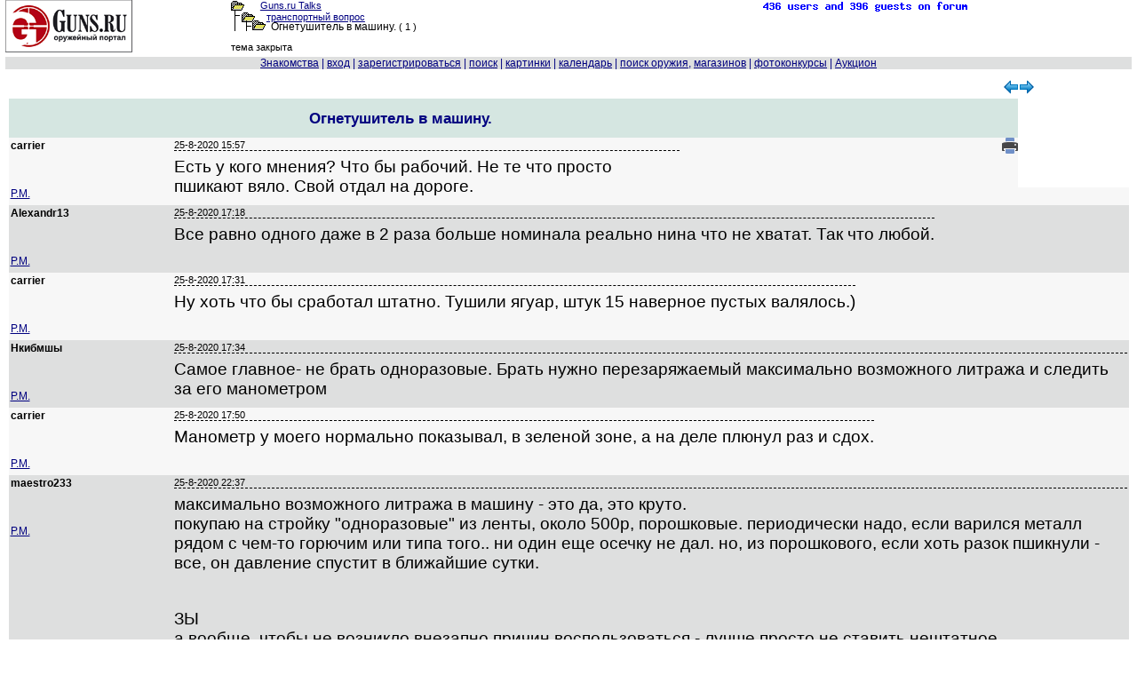

--- FILE ---
content_type: text/html; charset=windows-1251
request_url: https://forum.guns.ru/forummessage/53/2617480.html
body_size: 81698
content:
<!DOCTYPE html PUBLIC "-//W3C//DTD XHTML 1.0 Transitional//EN" "http://www.w3.org/TR/xhtml1/DTD/xhtml1-transitional.dtd">
<HTML><HEAD><TITLE>
Огнетушитель в машину. : транспортный вопрос

</TITLE>
<meta name="viewport" content="width=device-width, initial-scale=1.0">
<link rel="canonical" href="https://forum.guns.ru/forummessage/53/2617480.html" />
<meta name="keywords" content="огнетушитель, машина, тушить, потушить, багажник, гореть, порошковый, пластик, всякий, тлеющий, литр, горение">


<meta name="description" content="Есть у кого мнения? Что бы рабочий. Не те что просто пшикают вяло. Свой отдал на дороге.">



<script>window.yaContextCb=window.yaContextCb||[]</script>
<script src="https://yandex.ru/ads/system/context.js" async></script>


<link rel="shortcut icon" href="https://forum.guns.ru/forums/gunsru2006.ico" type="image/x-icon"><link rel="icon" href="https://forum.guns.ru/forums/gunsru2006.ico" type="image/x-icon">
<META HTTP-EQUIV="Pragma" CONTENT="no-cache">
 
<meta name="viewport" content="width=device-width, initial-scale=1.0">

<script src="https://ajax.googleapis.com/ajax/libs/jquery/1.9.1/jquery.min.js" type="text/javascript"></script>
<script src="https://code.jquery.com/jquery-migrate-1.2.1.js" type="text/javascript"></script>
<link href="/i2/css/forum1.css" rel="stylesheet" type="text/css" />
<style type="text/css">
HTML,BODY,TABLE {font-family:Verdana,Arial;font-size:10pt;color:#000000;}
h1 {font-size:13pt;}
pre { white-space: pre-wrap; max-width:90%;overflow-x: auto;}
.showlinkclass {width:50%;min-width:250px;max-width:450px;height:17%;min-height:200px;
border:3px dotted blue;position:fixed;z-index:1;top:10%;left:10%;overflow:auto;text-align:center;background-color:rgba(250,250,250,0.92);}
body {margin:0;background-color:#FFFFFF;overflow:auto!important;}
a {color:#000080;}
a:hover {color:#006633;}
a:visited{color:#2f2f4f;}
.size1{font-size:8pt;}
.size2{font-size:10pt;}
.size3{font-size:13pt;}
.size4{font-size:15.5pt;}
.size5{font-size:17.5pt;}
.size6{font-size:24pt;}
.size11{font-size:11px;}
.size12{font-size:12px;}

.fface{font-family:Verdana, Arial;}
#wbr
{text-align:left;white-space:normal;display:block;word-break:normal;font-size:13pt;font-family:Verdana, Arial;}
.topicimg{padding-top:50px;padding-left:30px;max-width: 80%;height: auto;display: inline-block;}
.topictable{max-width:85%;}
.topictable td {font-size:14pt;padding-left:20px;margin-bottom:20px;}
.topicline{hyphens: auto;word-break: break-all;}
.altcolor1{background-color:#f7f7f7;}
.altcolor2,.filters tr:hover {background-color:#dedfdf;}
.tablestrip, .tablestrip td {background-color:#D5E6E1;color:#000080;}
.tablestripcolor, .tablestripcolor td {color:#000080;}
.bgcolor{background-color:#FFFFFF;}
.messagebody{background-color:#f7f7f7;margin-bottom: 2px;}
.advholder .messagebody:nth-child(even),.headermessage .messagebody:nth-child(even), .messagebody:nth-child(even), table.advholder > tbody > tr:nth-child(1) > td:nth-child(1) > table.headermessage > tbody > tr > td > table.messagebody, table.advholder > tbody > tr:nth-child(3) > td > table.messagebody {background-color:#dedfdf;}
/*.timecolor{color:#f7f7f7;}*/
table.topicline{border: none;margin-bottom:1px;width:100%;}
td.iconcell{width: 20px; text-align:center; vertical-align: middle; }
.threadheader{ margin-bottom: 4px;}
.threadheader td { padding: 4px;}
.threadheader td.theme {border-left:1px solid #FFFFFF;border-right:1px solid #FFFFFF;}
.catheader td { font-weight: bold; text-align:left;padding: 2px 10px 2px 100px; font-size:110%;} catheader a { font-weight: bold; text-align:left;font-size:110%;}
.forumsummary {margin-bottom:1px;}
.forumsummary td {padding:2px;}
.popupmenu, #profilemenu {position:relative;}
.popupmenu ul, #profilemenu ul {position:absolute;left:0;top:100%;list-style-type:none;display:none;margin:0;padding:0;background-color:#f7f7f7;z-index:1000;}
.popupmenu:hover ul, .popupmenu ul:hover, #profilemenu:hover ul,#profilemenu ul:hover {list-type:none;display:block;}
.popupmenu ul li, #profilemenu ul li {padding:5px;border-left:1px solid #FFFFFF;border-right:1px solid #FFFFFF;border-bottom: 1px solid #FFFFFF;text-align:left;}
.popupmenu ul li:hover, #profilemenu ul li:hover {background-color:#dedfdf;}
.popupmenu  ul li:first, #profilemenu ul li:first {border-top:none;}

td.tad2 {width:50%;font-size:13pt;hyphens:auto;word-break:break-all;}
div.cl1 {width:100%;text-align:left;border-bottom: 1px dotted black;vertical-align:bottom;}
div.cl2 {float:left;width:50%;vertical-align:baseline;font-size:13pt;}
div.wbr {word-break: normal;padding-top:7px;text-align:left;border-top: 1px dashed
black;font-family:Verdana,Arial;font-size:14pt;}
div.quotethis {word-wrap:break-word;max-width:90%;font-size:11px;border-top: 1px dotted blue;border-bottom: 1px dotted blue;}
div.ipword {font-size:8px;text-align:right;font-family:Verdana, Arial;}
#show600 {display:none;}
.show415 {display:none;}
#showusername {display:none;}
@media (max-width: 510px) {
.topictable{display:block;}
.topictable td{display:block;}
.topicvideo {position:relative;padding-bottom:56.25%;padding-top:30px;height:0;overflow:hidden;}
.topicvideo iframe,.topicvideo object,.topicvideo embed {position:absolute;top:0;left:0;width:75%;height:75%;max-width:450px;}
}
@media (max-width: 500px) {
.topictable{display:block;}
.topictable td{display:block;}
#hide1024 {display:none;}
#show600 {display:none;}
.show415 {display:none;}
#showusername {display:none;}
.hide1024 {display:none;} 
td.breakword {word-wrap:break-word;font-size:10pt;}
#quickeditor {width:200px;}
.f10 {font-size:10pt;}
.w100 {width:100%;}
.width180 {width:110px;}
.topicvideo {position:relative;padding-bottom:56.25%;padding-top:30px;height:0;overflow:hidden;}
.topicvideo iframe,.topicvideo object,.topicvideo embed {position:absolute;top:0;left:0;width:75%;height:75%;max-width:450px;}
}
@media (max-width: 415px) {
.size1{font-size:9pt;}
div.wbr {hyphens: auto;word-break: break-all;
padding-top:20px;border-top: 1px dashed
black;font-family:Verdana,Arial;font-size:12pt;}
#hide800 {display:none;} 
#hide1024 {display:none;}
#show600 {display:none;}
.show415 {display:inline;}
#showusername {display:inline;font-size:16pt;}
.hide1024 {display: none;}
.hide800 {display: none;} 
.wrap800 {white-space: pre-wrap;}
#pager1 {max-width:100%;}
td.pagertd1 {display:none;}
span.pagerspan1 {padding-left:1px;}
span.pagerspan2 {display:none;}
#gbr_64_1 {max-width:50%;}
div.wbr {max-width:100%;}
td.tad2 {display:block;width:100%;font-size:11px;hyphens:auto;word-break:break-all;}
td.breakword {word-wrap:break-word;font-size: 15px;}
#quickeditor {width: 100px;}
.f10 {font-size: 12pt;}
.w100 {width: 100%;}
.width180 {width: 100px;}
.topicvideo {position:relative;padding-bottom:56.25%;padding-top:30px;height:0;overflow:hidden;}
.topicvideo iframe,.topicvideo object,.topicvideo embed {position:absolute;top:0;left:0;width:75%;height:75%;}
#gbr52 {display:none;} 
.gbr52 {display:none;} 
}
@media (max-width: 300px) {
div.wbr {hyphens: auto;word-break: break-all;border-top: 1px dashed black;font-family:Verdana,Arial;font-size:14pt;}
#hide600 {display: none;} 
#hide800 {display: none;} 
#hide1024 {display: none;}
#show600 {display: inline; font-size: 130%;}
.show415 {display:inline;}
#showusername {display: inline; font-size:18pt;}
.hide1024 {display: none;}
.hide800 {display: none;}
.hide600 {display: none;}
td.tad2 {display:block;width:100%;font-size:10px;hyphens:auto;word-break:break-all;}
td.breakword {word-wrap:break-word;font-size:10px;}
.f10 {font-size: 10px;}
.w100 {width: 100%;}
.width180 {width:100px;}
.topicvideo {position:relative;padding-bottom:56.25%;padding-top:30px;height:0;overflow:hidden;}
.topicvideo iframe,.topicvideo object,.topicvideo embed {position:absolute;top:0;left:0;width:75%;height:75%;}
}
@media (max-width: 280px) {
#hidehban {display:none;} 
.hidehban {display:none;} 
#hidevban {display:none;} 
.hidevban {display:none;} 
}
@media (max-width: 450px) {
.hideusername {display:none;}
#showusername {display:inline;font-size:18pt;}
}

td {text-align:left;}




.gbr_menu_700:before {
content: "...";
writing-mode: vertical-lr;
}
.gbr_menu_700 {
cursor:pointer !important;   
position:relative !important;
z-index:10 !important;
width:24px !important;
height:24px !important;
display:-webkit-box !important;
display:-ms-flexbox !important;
display:flex !important;
-webkit-box-align:center !important;
-ms-flex-align:center !important;
align-items:center !important;
-webkit-box-pack:center !important;
-ms-flex-pack:center !important;
justify-content:flex-end !important;
pointer-events:auto !important;
border-radius:50% !important;
-webkit-user-select:none !important;
-moz-user-select:none !important;
-ms-user-select:none !important;
user-select:none !important;
-webkit-tap-highlight-color:transparent -!important;
}
.gbr_menu_700:hover {
opacity:.6 !important;
}
.gbr_info_700 {
font-size:8px !important;
text-transform:uppercase !important;
z-index:10 !important;
box-sizing:border-box !important;
padding:0 4px !important;
border-radius:16px !important;
font-size:8px !important;
text-transform:uppercase !important;
letter-spacing:.125em !important;   
pointer-events:none !important;     
text-decoration:none !important;    
color:#575c66 !important;
background-color:#fff !important;
opacity:.8 !important;
font-family:Helvetica,Arial,sans-serif !important;
}

.gbr_info_120 {
position: relative !important;
bottom: 55px !important;
right: -3px !important;
max-width:12px -!important;
height:calc(100% - 35px) -!important;
z-index:10 !important;
display:-webkit-box !important;
display:-ms-flexbox !important;
display:flex !important;
-webkit-box-align:center -!important;
-ms-flex-align:center -!important;
align-items:center !important;
cursor:pointer !important;
line-height:normal !important;
-webkit-box-sizing:border-box -!important;
box-sizing:border-box !important;
padding:0 4px !important;
border-radius:16px !important;
font-size:8px !important;
text-transform:uppercase !important;
letter-spacing:.125em !important;
pointer-events:none !important;
text-decoration:none !important;
color:#575c66 !important;
background-color:#fff !important;
opacity:.8 !important;
font-family:YS Text Variable,YS Text,Helvetica,Arial,sans-serif !important;
writing-mode: vertical-rl;
}
.gbr_menu_120:before {
content: "...";
writing-mode: vertical-lr;
}
.gbr_menu_120 {
cursor:pointer !important;
position:relative !important;
bottom: 85px !important;
left: calc(100% - 27px) !important;
z-index:10 !important;
width:24px !important;
height:24px !important;
display:-webkit-box !important;
display:-ms-flexbox !important;
display:flex !important;
-webkit-box-align:center !important;
-ms-flex-align:center !important;
align-items:center !important;
-webkit-box-pack:center !important;
-ms-flex-pack:center !important;
justify-content:center !important;
pointer-events:auto !important;
border-radius:50% !important;
-webkit-user-select:none !important;
-moz-user-select:none !important;
-ms-user-select:none !important;
user-select:none !important;
-webkit-tap-highlight-color:transparent -!important;
}
.gbr_menu_120:hover {
opacity:.6 !important;
}
.gbr_info_800 {
position: relative !important;
bottom: 17px !important;
right: -8px !important;
max-width:calc(100% - 40px) -!important;
height:12px !important;
z-index:10 !important;
display:-webkit-box !important;
display:-ms-flexbox !important;
display:flex !important;
-webkit-box-align:left -!important;
-ms-flex-align:left -!important;
align-items:left !important;
cursor:pointer !important;
line-height:normal !important;
-webkit-box-sizing:border-box -!important;
box-sizing:border-box !important;
padding:0 4px !important;
border-radius:16px !important;
font-size:8px !important;
text-transform:uppercase !important;
letter-spacing:.125em !important;
pointer-events:none !important;
text-decoration:none !important;
color:#575c66 !important;
background-color:#fff !important;
opacity:.8 !important;
font-family:Helvetica,Arial,sans-serif !important;
}
.gbr_menu_800:before {
content: "...";
writing-mode: vertical-rl;
}
.gbr_menu_800 {
cursor:pointer !important;
position:relative !important;
bottom: 40px !important; 
left: calc(100% - 30px) !important;
z-index:10 !important;
width:24px !important;
height:24px !important;
display:-webkit-box !important;
display:-ms-flexbox !important;
display:flex !important;
-webkit-box-align:center !important;
-ms-flex-align:center !important;
align-items:center !important;
-webkit-box-pack:center !important;
-ms-flex-pack:center !important;
justify-content:center !important;
pointer-events:auto !important;
border-radius:50% !important;
-webkit-user-select:none !important;
-moz-user-select:none !important;
-ms-user-select:none !important;
user-select:none !important;
-webkit-tap-highlight-color:transparent -!important;
}
.gbr_menu_800:hover {
opacity:.8 !important;
}

</style>

<script type="application/ld+json"> {
"@context": "https://schema.org",
"@type": "BreadcrumbList",
"itemListElement": [{
"@type": "ListItem",
"position": 1,
"name": "home",
"item":"https://forum.guns.ru/"
},{
"@type":"ListItem",
"position": 2,
"name":"Совсем не оружейная тематика",
"item":"https://forum.guns.ru/forumindex/4.html"
},{
"@type":"ListItem",
"position":3,
"name":"транспортный вопрос",
"item":"https://forum.guns.ru/forumtopics/53.html"
}]
}
</script>



<script async src="https://www.googletagmanager.com/gtag/js?id=G-CKSKVQELG0"></script><script>
window.dataLayer = window.dataLayer || [];
function gtag(){dataLayer.push(arguments);}
gtag('js', new Date());
gtag('config', 'G-CKSKVQELG0');</script>

<script src="https://yastatic.net/es5-shims/0.0.2/es5-shims.min.js"></script><script src="https://yastatic.net/share2/share.js"></script>

</head>

<BODY bgcolor="#FFFFFF"   text="#000000"
link="#000080" alink="#006633" vlink="#2f2f4f" marginheight=0 marginwidth=0 topmargin=0 leftmargin=0 rightmargin=0>


<center>
<div style="width:99%;white-space:nowrap;">
<div style="float:left;text-align:left;vertical-align:top;width:20%;
white-space:nowrap;" class="hide800">
<a href="/">
<img src='/forums/bbtitle_200607.gif' width='143' height='59' border='0' alt='logo' /></a>

</div>
<div style="float:left;vertical-align:top;text-align:left;white-space:nowrap;
width:40%;" class="size1 breakword">
<div style='white-space:nowrap;height:11px;'><img src="/forums/open.gif" border='0' width='15' height='11' hspace='0'
alt='' valign='bottom' /><span style='padding-left:18px;'></span><a href="/">Guns.ru Talks</a>
</div><div style='white-space:nowrap;height:12px;'>
<span id="hide800"><img src="/forums/tline.gif" border='0' width='12'
height='12' hspace='0' alt='' /><img src="/forums/open.gif" border='0' width='15' height='11' hspace='0'
alt='' valign='bottom' /><span style='padding-left:13px;'></span></span><a href="/forumtopics/53.html">транспортный вопрос</a>
</div>
<div style='white-space:nowrap;height:12px;'>
<span id="hide800"><img src="/forums/tline3.gif" border='0' hspace='0' valign='top'
width='24' height='12' alt='' /><img src="/forums/open.gif" border='0' width='15' height='11' hspace='0'
alt='' /><span style='padding-left:3px;'></span>
</span>
<font class="f10">Огнетушитель в машину.
</font><span id="hide800"> <nobr>( 1 )</nobr></span>
</div>

<div style="white-space:nowrap;vertical-align:bottom;" class="fface size1 hide800"><br>тема закрыта</div>
</div>
<div style="float:left;vertical-align:top;text-align:center;width:12%;
white-space:nowrap;" class="hide800">

</div>
<div style="float:left;width:27%;vertical-align:top;white-space:nowrap;
text-align:right;" class="hide800">
<a href='/forum_counter/list'><img src='/forum_counter' border=0 width=250 height=15></a>
<span id="hide600"><br>
</span>
</div>
</div>


<div style="clear:both;text-align:center;width:99%;
max-width:800px;max-height:90px;padding-top:5px;" class="w100 hidehban">
<center>

<div id="adfox_169493202329926961" style="width:100%;max-width:800px;max-height:90px;"></div>
<script>window.yaContextCb.push(()=>{
Ya.adfoxCode.create({ownerId: 400044,
containerId: 'adfox_169493202329926961',
params: {pp: 'g',ps: 'gvvy',p2: 'hnil'}})})
</script>

</center>
</div>

<div style="clear:both;text-align:center;width:99%;white-space:nowrap;"
class="w100 altcolor2 tablestripcolor f10 fface">
<font size=-1 class="f10 tablestripcolor">

<a href='https://forum.guns.ru/forum_personals'>Знакомства</a> | 

<a name='open_login' title='login form' id='open_login' style="text-decoration:underline;"
href="/forums/login.html" onClick="document.getElementById('formlogin').style.display='block';return false;">вход</a>
 | <A HREF="https://forum.guns.ru/forum/register"><ACRONYM TITLE="Registration is free!"><span id="hide800">за</span>рег<span id="hide800">истрироваться</span></ACRONYM></A>

| <A HREF="https://forum.guns.ru/forummisc/search/53"><ACRONYM TITLE="искать на форуме">поиск</ACRONYM></A>


<span id="hide600"> |   <a href="https://forum.guns.ru/forummisc/images?forum=53&topic=2617480">картинки</a></span> 

<span id="hide1024"> | <a href='https://forum.guns.ru/forummisc/calendar?forum=53'>календарь</a></span>
<span id="hide1024"> | <a href='https://forum.guns.ru/forumguns'>поиск оружия</a>, <a href='https://forum.guns.ru/forumguns/shop'>магазинов</a> </span>

<span id="hide1024"> | <a href='https://forum.guns.ru/forum_contest'>фотоконкурсы</a>
| <a href='https://forum.guns.ru/forum_auction'>Аукцион</a></span>
</font>
</div>
<div id=mmm1 style="clear:left;height:10px"></div>
<div style="width:99%;margin-top:3px;" class="w100">
<div style="float:left;width:80%;text-align:left;vertical-align:top;white-space:nowrap;">

<div id=pager1></div>

</div>
<div style="float:right;width:20%;text-align:center;vertical-align:top;white-space:nowrap;" class="hide1024">
<a href="https://forum.guns.ru/forummisc/next/53/2617480" style="text-decoration: none;">
<img src="/i2/if_56_62713.png" width=16 height=16 border=0
style="margin:-1px;" alt="следующая тема"
></a><a href="https://forum.guns.ru/forummisc/prev/53/2617480" style="text-decoration: none;">
<img src="/i2/if_57_62714.png" width=16 height=16 border=0
style="margin:-1px;" alt="предыдущая тема"></a>
</div>
</div>





<table width=99% border=0 class="advholder"><tr><td align=left valign=top>
<div style="float:right;width:125px;background:#FFFFFF;
padding-bottom:50px;padding-top:10px;" class="hidevban">

<div id="adfox_169502378049792407" style="float:right;width:120px;"></div>
<script>
window.yaContextCb.push(()=>{Ya.adfoxCode.create({ownerId: 400044,
sequentialLoading: true,
containerId: 'adfox_169502378049792407',
params: {pp: 'g',ps: 'gvvy',p2: 'hnim'}})})
</script>
<div style="clear: both;height:10px"></div>
<div id="adfox_169502378049851063" style="float:right;width:120px;"></div>
<script>
window.yaContextCb.push(()=>{Ya.adfoxCode.create({ownerId: 400044,
containerId: 'adfox_169502378049851063',
sequentialLoading: true,
params: {pp: 'h',ps: 'gvvy',p2: 'hnim'}})})
</script>
<div style="clear: both;height:10px"></div>
<div id="adfox_169502378049881932" style="float:right;width:120px;"></div>
<script>
window.yaContextCb.push(()=>{Ya.adfoxCode.create({ownerId: 400044,
sequentialLoading: true,
containerId: 'adfox_169502378049881932',
params: {pp: 'i',ps: 'gvvy',p2: 'hnim'}})})
</script>


<div style="clear:right;height:20px"></div>


</div>
<div style="width:100%">




<div style="width:100%;" class="hide600 tablestrip">

 


<div style="width:100%;height:32px;" class="tablestrip size1 threadheader hide1024">


<div style="float:left;width:70%;min-height:32px;vertical-align:top;text-align:center" class="theme">
<h1>Огнетушитель в машину.</h1>
<FONT SIZE="-1">



</FONT></div>


<div style="float:right;min-height:32px;width:30%;vertical-align:top;
text-align:right;white-space:nowrap;">
<a target=_blank href="https://forum.guns.ru/forum_light_message/53/2617480.html">
<ACRONYM TITLE="версия для печати"><img 
src='/i2/print_18x18.png' width=18 height=18 border=0 alt='версия для печати'></ACRONYM></a>


</div>
</div>
<div style="clear: left;"></div>

</div>
<div style="text-align:center;width:100%;font-weight:bold;font-size:130%;" class="tablestrip hide800">










</div>


<a name="m61234816"></a>
<div style="width:100%;
background:#f7f7f7">
<table 
border=0 cellspacing=0 cellpadding=2>
<tr bgcolor="#f7f7f7"><td width=180 valign=top class="hideusername f10 size12 width180 fface">
<B>carrier</B>


<div style="clear: left;" class="f10">




</div>


<div style="clear:left;height:40px"></div>
<a title='персональное сообщение carrier' href="https://forum.guns.ru/forummisc/post?action=postpersonal&ton=397011">P.M.</a>




</td>

<TD valign=top rowspan=2 class="breakword;">
<div class="posthead clearfix" style="white-space:nowrap;">
<div class="postheadleft size1 fface timecolor" style="white-space:nowrap;">




25-8-2020 15:57

<span id="showusername" style="padding-left:6px;">
carrier</span>
<span style='padding-left:25px;' id="hideusername"></span>

<span style="padding-left:6px;">







<span id="showusername" style="float:right;">


</span>
</div>
</div>


<div class="wbr">

Есть у кого мнения? Что бы рабочий. Не те что просто пшикают вяло. Свой отдал на дороге.
</div>


</td></tr>
<tr bgcolor="#f7f7f7"><td valign=center class="hideusername f10 size11 width180"></td></tr>
</table></div>

<a name="m61235331"></a>
<div style="width:100%;
background:#dedfdf">
<table 
border=0 cellspacing=0 cellpadding=2>
<tr bgcolor="#dedfdf"><td width=180 valign=top class="hideusername f10 size12 width180 fface">
<B>Alexandr13</B>


<div style="clear: left;" class="f10">




</div>


<div style="clear:left;height:40px"></div>
<a title='персональное сообщение Alexandr13' href="https://forum.guns.ru/forummisc/post?action=postpersonal&ton=7465">P.M.</a>




</td>

<TD valign=top rowspan=2 class="breakword;">
<div class="posthead clearfix" style="white-space:nowrap;">
<div class="postheadleft size1 fface timecolor" style="white-space:nowrap;">




25-8-2020 17:18

<span id="showusername" style="padding-left:6px;">
Alexandr13</span>
<span style='padding-left:25px;' id="hideusername"></span>

<span style="padding-left:6px;">







<span id="showusername" style="float:right;">


</span>
</div>
</div>


<div class="wbr">

Все равно одного даже в 2 раза больше номинала реально нина что не хватат. Так что любой.
</div>


</td></tr>
<tr bgcolor="#dedfdf"><td valign=center class="hideusername f10 size11 width180"></td></tr>
</table></div>

<a name="m61235406"></a>
<div style="width:100%;
background:#f7f7f7">
<table 
border=0 cellspacing=0 cellpadding=2>
<tr bgcolor="#f7f7f7"><td width=180 valign=top class="hideusername f10 size12 width180 fface">
<B>carrier</B>


<div style="clear: left;" class="f10">




</div>


<div style="clear:left;height:40px"></div>
<a title='персональное сообщение carrier' href="https://forum.guns.ru/forummisc/post?action=postpersonal&ton=397011">P.M.</a>




</td>

<TD valign=top rowspan=2 class="breakword;">
<div class="posthead clearfix" style="white-space:nowrap;">
<div class="postheadleft size1 fface timecolor" style="white-space:nowrap;">




25-8-2020 17:31

<span id="showusername" style="padding-left:6px;">
carrier</span>
<span style='padding-left:25px;' id="hideusername"></span>

<span style="padding-left:6px;">







<span id="showusername" style="float:right;">


</span>
</div>
</div>


<div class="wbr">

Ну хоть что бы сработал штатно. Тушили ягуар, штук 15 наверное пустых валялось.)
</div>


</td></tr>
<tr bgcolor="#f7f7f7"><td valign=center class="hideusername f10 size11 width180"></td></tr>
</table></div>

<a name="m61235424"></a>
<div style="width:100%;
background:#dedfdf">
<table 
border=0 cellspacing=0 cellpadding=2>
<tr bgcolor="#dedfdf"><td width=180 valign=top class="hideusername f10 size12 width180 fface">
<B>Нкибмшы</B>


<div style="clear: left;" class="f10">




</div>


<div style="clear:left;height:40px"></div>
<a title='персональное сообщение Нкибмшы' href="https://forum.guns.ru/forummisc/post?action=postpersonal&ton=938233">P.M.</a>




</td>

<TD valign=top rowspan=2 class="breakword;">
<div class="posthead clearfix" style="white-space:nowrap;">
<div class="postheadleft size1 fface timecolor" style="white-space:nowrap;">




25-8-2020 17:34

<span id="showusername" style="padding-left:6px;">
Нкибмшы</span>
<span style='padding-left:25px;' id="hideusername"></span>

<span style="padding-left:6px;">







<span id="showusername" style="float:right;">


</span>
</div>
</div>


<div class="wbr">

Самое главное- не брать одноразовые. Брать нужно перезаряжаемый максимально возможного литража и следить за его манометром
</div>


</td></tr>
<tr bgcolor="#dedfdf"><td valign=center class="hideusername f10 size11 width180"></td></tr>
</table></div>

<a name="m61235534"></a>
<div style="width:100%;
background:#f7f7f7">
<table 
border=0 cellspacing=0 cellpadding=2>
<tr bgcolor="#f7f7f7"><td width=180 valign=top class="hideusername f10 size12 width180 fface">
<B>carrier</B>


<div style="clear: left;" class="f10">




</div>


<div style="clear:left;height:40px"></div>
<a title='персональное сообщение carrier' href="https://forum.guns.ru/forummisc/post?action=postpersonal&ton=397011">P.M.</a>




</td>

<TD valign=top rowspan=2 class="breakword;">
<div class="posthead clearfix" style="white-space:nowrap;">
<div class="postheadleft size1 fface timecolor" style="white-space:nowrap;">




25-8-2020 17:50

<span id="showusername" style="padding-left:6px;">
carrier</span>
<span style='padding-left:25px;' id="hideusername"></span>

<span style="padding-left:6px;">







<span id="showusername" style="float:right;">


</span>
</div>
</div>


<div class="wbr">

Манометр у моего нормально показывал, в зеленой зоне, а на деле плюнул раз и сдох.
</div>


</td></tr>
<tr bgcolor="#f7f7f7"><td valign=center class="hideusername f10 size11 width180"></td></tr>
</table></div>

<a name="m61237487"></a>
<div style="width:100%;
background:#dedfdf">
<table 
border=0 cellspacing=0 cellpadding=2>
<tr bgcolor="#dedfdf"><td width=180 valign=top class="hideusername f10 size12 width180 fface">
<B>maestro233</B>


<div style="clear: left;" class="f10">




</div>


<div style="clear:left;height:40px"></div>
<a title='персональное сообщение maestro233' href="https://forum.guns.ru/forummisc/post?action=postpersonal&ton=763223">P.M.</a>




</td>

<TD valign=top rowspan=2 class="breakword;">
<div class="posthead clearfix" style="white-space:nowrap;">
<div class="postheadleft size1 fface timecolor" style="white-space:nowrap;">




25-8-2020 22:37

<span id="showusername" style="padding-left:6px;">
maestro233</span>
<span style='padding-left:25px;' id="hideusername"></span>

<span style="padding-left:6px;">







<span id="showusername" style="float:right;">


</span>
</div>
</div>


<div class="wbr">

максимально возможного литража в машину - это да, это круто. <BR>покупаю на стройку "одноразовые" из ленты, около 500р, порошковые. периодически надо, если варился металл рядом с чем-то горючим или типа того.. ни один еще осечку не дал. но, из порошкового, если хоть разок пшикнули - все, он давление спустит в ближайшие сутки.<P><BR>ЗЫ<BR>а вообще, чтобы не возникло внезапно причин воспользоваться - лучше просто не ставить нештатное электрооборудование, особенно сигналки там всякие.
</div>


</td></tr>
<tr bgcolor="#dedfdf"><td valign=center class="hideusername f10 size11 width180"></td></tr>
</table></div>

<a name="m61238853"></a>
<div style="width:100%;
background:#f7f7f7">
<table 
border=0 cellspacing=0 cellpadding=2>
<tr bgcolor="#f7f7f7"><td width=180 valign=top class="hideusername f10 size12 width180 fface">
<B>Kir*</B>


<div style="clear: left;" class="f10">




</div>


<div style="clear:left;height:40px"></div>
<a title='персональное сообщение Kir*' href="https://forum.guns.ru/forummisc/post?action=postpersonal&ton=4374">P.M.</a>




</td>

<TD valign=top rowspan=2 class="breakword;">
<div class="posthead clearfix" style="white-space:nowrap;">
<div class="postheadleft size1 fface timecolor" style="white-space:nowrap;">




26-8-2020 08:44

<span id="showusername" style="padding-left:6px;">
Kir*</span>
<span style='padding-left:25px;' id="hideusername"></span>

<span style="padding-left:6px;">







<span id="showusername" style="float:right;">


</span>
</div>
</div>


<div class="wbr">

В Метро вроде нормальные огнетушитили продают. Во всяком случае один раз на дороге нормально отработал: у мужика подкапотка загорелась на какой то свежей ауди. Сам не ожидал, что можно одним огнетушителем такого масштаба возгорание потушить. <P>Ну и старшего на даче пару раз уже на старых огнетушителях тренировал и учил, как пользоваться и тушить. Тоже отработали норм.
</div>


</td></tr>
<tr bgcolor="#f7f7f7"><td valign=center class="hideusername f10 size11 width180"></td></tr>
</table></div>
<span id="hidehban" class="gbr52" style="text-align:center;width:100%;max-width:800px;">
<center>
<div
style="text-align:center;width:100%;max-width:800px;max-height:90px;padding-top:10px;padding-bottom:10px;">

<div id="adfox_169493202329926962" style="width:100%;max-width:800px;max-height:90px;"></div>
<script>window.yaContextCb.push(()=>{
Ya.adfoxCode.create({ownerId: 400044,
containerId: 'adfox_169493202329926962',
params: {pp: 'h',ps: 'gvvy',p2: 'hnil'}})})
</script>

</div></center></span>


<a name="m61238933"></a>
<div style="width:100%;
background:#dedfdf">
<table 
border=0 cellspacing=0 cellpadding=2>
<tr bgcolor="#dedfdf"><td width=180 valign=top class="hideusername f10 size12 width180 fface">
<B>krysoboj</B>


<div style="clear: left;" class="f10">




</div>


<div style="clear:left;height:40px"></div>
<a title='персональное сообщение krysoboj' href="https://forum.guns.ru/forummisc/post?action=postpersonal&ton=79020">P.M.</a>




</td>

<TD valign=top rowspan=2 class="breakword;">
<div class="posthead clearfix" style="white-space:nowrap;">
<div class="postheadleft size1 fface timecolor" style="white-space:nowrap;">




26-8-2020 09:08

<span id="showusername" style="padding-left:6px;">
krysoboj</span>
<span style='padding-left:25px;' id="hideusername"></span>

<span style="padding-left:6px;">







<span id="showusername" style="float:right;">


</span>
</div>
</div>


<div class="wbr">

а углекислотный?<BR>я порошковым у одного дебила без сознания тушил моторный отсек- попало чуток в салон через разбитое окно- видно было что плохо подействовало.<BR>кому кстати попадало? как ощущения?
</div>


</td></tr>
<tr bgcolor="#dedfdf"><td valign=center class="hideusername f10 size11 width180"></td></tr>
</table></div>

<a name="m61238996"></a>
<div style="width:100%;
background:#f7f7f7">
<table 
border=0 cellspacing=0 cellpadding=2>
<tr bgcolor="#f7f7f7"><td width=180 valign=top class="hideusername f10 size12 width180 fface">
<B>Seytar</B>


<div style="clear: left;" class="f10">




</div>


<div style="clear:left;height:40px"></div>
<a title='персональное сообщение Seytar' href="https://forum.guns.ru/forummisc/post?action=postpersonal&ton=176337">P.M.</a>




</td>

<TD valign=top rowspan=2 class="breakword;">
<div class="posthead clearfix" style="white-space:nowrap;">
<div class="postheadleft size1 fface timecolor" style="white-space:nowrap;">




26-8-2020 09:22

<span id="showusername" style="padding-left:6px;">
Seytar</span>
<span style='padding-left:25px;' id="hideusername"></span>

<span style="padding-left:6px;">







<span id="showusername" style="float:right;">


</span>
</div>
</div>


<div class="wbr">

Я себе вот такой взял (после видоса со сгоревшим заживо в пятерке и кучей бесполезных огнетушителей-карандашей от наблюдателей) - "Огнетушитель порошковый ОП-5(з) Миг АВСЕ". Покупал три. Один в гараж, второй в машину, третий - испытания. Взял две покрышки и на свалке нашел остов машины. Одну засунул в капот, вторую в салон. И обе поджог. Хватило чтобы потушить капот, салон - частично. Думаю, если будет время, взять "Огнетушитель углекислотный ОУ-5 ВСЕ" или "Огнетушитель углекислотный ОУ-10 ВСЕ" (но он уже стоит дорого для тестов) и сравнить.<P><BR>Вот видео (строго 18+):<P><BR><div class="topicvideo"><IFRAME style="max-width:560px;max-height:315px" src="https://www.youtube.com/embed/4lRmlu4Ey2U" width="560" height="315" frameborder="0" webkitAllowFullScreen mozallowfullscreen allowfullscreen></IFRAME></div>
</div>


</td></tr>
<tr bgcolor="#f7f7f7"><td valign=center class="hideusername f10 size11 width180"></td></tr>
</table></div>

<a name="m61239068"></a>
<div style="width:100%;
background:#dedfdf">
<table 
border=0 cellspacing=0 cellpadding=2>
<tr bgcolor="#dedfdf"><td width=180 valign=top class="hideusername f10 size12 width180 fface">
<B>DeniskaDav</B>


<div style="clear: left;" class="f10">




</div>


<div style="clear:left;height:40px"></div>
<a title='персональное сообщение DeniskaDav' href="https://forum.guns.ru/forummisc/post?action=postpersonal&ton=19108">P.M.</a>




</td>

<TD valign=top rowspan=2 class="breakword;">
<div class="posthead clearfix" style="white-space:nowrap;">
<div class="postheadleft size1 fface timecolor" style="white-space:nowrap;">




26-8-2020 09:34

<span id="showusername" style="padding-left:6px;">
DeniskaDav</span>
<span style='padding-left:25px;' id="hideusername"></span>

<span style="padding-left:6px;">







<span id="showusername" style="float:right;">


</span>
</div>
</div>


<div class="wbr">

После нескольких увиденных пожаров на трассе всегда с собой ОУ-5. Да, он здоровый и тяжелый, но добавляет ощущения уверенности. Надеюсь, он мне никогда не пригодится ни для себя ни для других.
</div>


</td></tr>
<tr bgcolor="#dedfdf"><td valign=center class="hideusername f10 size11 width180"></td></tr>
</table></div>

<a name="m61239218"></a>
<div style="width:100%;
background:#f7f7f7">
<table 
border=0 cellspacing=0 cellpadding=2>
<tr bgcolor="#f7f7f7"><td width=180 valign=top class="hideusername f10 size12 width180 fface">
<B>Compass</B>


<div style="clear: left;" class="f10">




</div>


<div style="clear:left;height:40px"></div>
<a title='персональное сообщение Compass' href="https://forum.guns.ru/forummisc/post?action=postpersonal&ton=73291">P.M.</a>




</td>

<TD valign=top rowspan=2 class="breakword;">
<div class="posthead clearfix" style="white-space:nowrap;">
<div class="postheadleft size1 fface timecolor" style="white-space:nowrap;">




26-8-2020 10:14

<span id="showusername" style="padding-left:6px;">
Compass</span>
<span style='padding-left:25px;' id="hideusername"></span>

<span style="padding-left:6px;">







<span id="showusername" style="float:right;">


</span>
</div>
</div>


<div class="wbr">

ОВЭ-5. Дорого, но реально работает. ОУ - хорошо пиво охлаждать, но потушить он может только проводку, не сильно загоревшуюся. Тряпки, топливо и пластик - не потушит. ОП - по эффективней, но после него восстанавливать всэ это еще сложней, чем от пожара.<P><BR><div class="topicvideo"><IFRAME style="max-width:560px;max-height:315px" src="https://www.youtube.com/embed/taeTl53KRfY" width="560" height="315" frameborder="0" webkitAllowFullScreen mozallowfullscreen allowfullscreen></IFRAME></div>
</div>


</td></tr>
<tr bgcolor="#f7f7f7"><td valign=center class="hideusername f10 size11 width180"></td></tr>
</table></div>

<a name="m61239258"></a>
<div style="width:100%;
background:#dedfdf">
<table 
border=0 cellspacing=0 cellpadding=2>
<tr bgcolor="#dedfdf"><td width=180 valign=top class="hideusername f10 size12 width180 fface">
<B>Kir*</B>


<div style="clear: left;" class="f10">




</div>


<div style="clear:left;height:40px"></div>
<a title='персональное сообщение Kir*' href="https://forum.guns.ru/forummisc/post?action=postpersonal&ton=4374">P.M.</a>




</td>

<TD valign=top rowspan=2 class="breakword;">
<div class="posthead clearfix" style="white-space:nowrap;">
<div class="postheadleft size1 fface timecolor" style="white-space:nowrap;">




26-8-2020 10:20

<span id="showusername" style="padding-left:6px;">
Kir*</span>
<span style='padding-left:25px;' id="hideusername"></span>

<span style="padding-left:6px;">







<span id="showusername" style="float:right;">


</span>
</div>
</div>


<div class="wbr">

Тяжелое видео. Года 3-4 назад проскакивало в СМИ. Но надо понимать, что огнетушитель в машине - это быстро сбить пламя. Полноценный пожар им не потушишь конечно.
</div>


</td></tr>
<tr bgcolor="#dedfdf"><td valign=center class="hideusername f10 size11 width180"></td></tr>
</table></div>

<a name="m61239908"></a>
<div style="width:100%;
background:#f7f7f7">
<table 
border=0 cellspacing=0 cellpadding=2>
<tr bgcolor="#f7f7f7"><td width=180 valign=top class="hideusername f10 size12 width180 fface">
<B>Seytar</B>


<div style="clear: left;" class="f10">




</div>


<div style="clear:left;height:40px"></div>
<a title='персональное сообщение Seytar' href="https://forum.guns.ru/forummisc/post?action=postpersonal&ton=176337">P.M.</a>




</td>

<TD valign=top rowspan=2 class="breakword;">
<div class="posthead clearfix" style="white-space:nowrap;">
<div class="postheadleft size1 fface timecolor" style="white-space:nowrap;">




26-8-2020 12:24

<span id="showusername" style="padding-left:6px;">
Seytar</span>
<span style='padding-left:25px;' id="hideusername"></span>

<span style="padding-left:6px;">







<span id="showusername" style="float:right;">


</span>
</div>
</div>


<div class="wbr">

<BLOCKQUOTE><div class="quotethis">DeniskaDav:<BR><B>После нескольких увиденных пожаров на трассе всегда с собой ОУ-5. Да, он здоровый и тяжелый, но добавляет ощущения уверенности. Надеюсь, он мне никогда не пригодится ни для себя ни для других.</B></div></BLOCKQUOTE><P>А я отдал. Только всучил хозяину горевшей машины. Чтобы потом притензий не было что порошок не отмыть<BR>
</div>


</td></tr>
<tr bgcolor="#f7f7f7"><td valign=center class="hideusername f10 size11 width180"></td></tr>
</table></div>

<a name="m61240164"></a>
<div style="width:100%;
background:#dedfdf">
<table 
border=0 cellspacing=0 cellpadding=2>
<tr bgcolor="#dedfdf"><td width=180 valign=top class="hideusername f10 size12 width180 fface">
<B>CB-A</B>


<div style="clear: left;" class="f10">




</div>


<div style="clear:left;height:40px"></div>
<a title='персональное сообщение CB-A' href="https://forum.guns.ru/forummisc/post?action=postpersonal&ton=348772">P.M.</a>




</td>

<TD valign=top rowspan=2 class="breakword;">
<div class="posthead clearfix" style="white-space:nowrap;">
<div class="postheadleft size1 fface timecolor" style="white-space:nowrap;">




26-8-2020 13:11

<span id="showusername" style="padding-left:6px;">
CB-A</span>
<span style='padding-left:25px;' id="hideusername"></span>

<span style="padding-left:6px;">







<span id="showusername" style="float:right;">


</span>
</div>
</div>


<div class="wbr">

<BLOCKQUOTE><div class="quotethis">Originally posted by Seytar:<BR><B><BR> ОУ-5 ВСЕ<BR></B><BR></div></BLOCKQUOTE><BR>ну или хотя бы ОУ-2<BR>как срок поверки проходит, можно потренироваться и снова недорого зарядить.<BR>реально тушил загоревшуюся 2109 под капотом- результат отличный, причем расход всего процентов на 40 был.
</div>


</td></tr>
<tr bgcolor="#dedfdf"><td valign=center class="hideusername f10 size11 width180"></td></tr>
</table></div>

<a name="m61240945"></a>
<div style="width:100%;
background:#f7f7f7">
<table 
border=0 cellspacing=0 cellpadding=2>
<tr bgcolor="#f7f7f7"><td width=180 valign=top class="hideusername f10 size12 width180 fface">
<B>krysoboj</B>


<div style="clear: left;" class="f10">




</div>


<div style="clear:left;height:40px"></div>
<a title='персональное сообщение krysoboj' href="https://forum.guns.ru/forummisc/post?action=postpersonal&ton=79020">P.M.</a>




</td>

<TD valign=top rowspan=2 class="breakword;">
<div class="posthead clearfix" style="white-space:nowrap;">
<div class="postheadleft size1 fface timecolor" style="white-space:nowrap;">




26-8-2020 15:34

<span id="showusername" style="padding-left:6px;">
krysoboj</span>
<span style='padding-left:25px;' id="hideusername"></span>

<span style="padding-left:6px;">







<span id="showusername" style="float:right;">


</span>
</div>
</div>


<div class="wbr">

<BLOCKQUOTE><div class="quotethis">Originally posted by CB-A:<BR><B><BR>ОУ-2<BR></B><BR></div></BLOCKQUOTE><BR>куда бы пристроить его ещё. в грандвитаре и то только в багажник на дно в самый угол. кто как делает?
</div>


</td></tr>
<tr bgcolor="#f7f7f7"><td valign=center class="hideusername f10 size11 width180"></td></tr>
</table></div>

<a name="m61241006"></a>
<div style="width:100%;
background:#dedfdf">
<table 
border=0 cellspacing=0 cellpadding=2>
<tr bgcolor="#dedfdf"><td width=180 valign=top class="hideusername f10 size12 width180 fface">
<B>Нкибмшы</B>


<div style="clear: left;" class="f10">




</div>


<div style="clear:left;height:40px"></div>
<a title='персональное сообщение Нкибмшы' href="https://forum.guns.ru/forummisc/post?action=postpersonal&ton=938233">P.M.</a>




</td>

<TD valign=top rowspan=2 class="breakword;">
<div class="posthead clearfix" style="white-space:nowrap;">
<div class="postheadleft size1 fface timecolor" style="white-space:nowrap;">




26-8-2020 15:44

<span id="showusername" style="padding-left:6px;">
Нкибмшы</span>
<span style='padding-left:25px;' id="hideusername"></span>

<span style="padding-left:6px;">







<span id="showusername" style="float:right;">


</span>
</div>
</div>


<div class="wbr">

<BLOCKQUOTE><div class="quotethis">krysoboj:<BR><B><BR>куда бы пристроить его ещё. в грандвитаре и то только в багажник на дно в самый угол. кто как делает?</B></div></BLOCKQUOTE><P>Огнетушитель должен быть в зоне досягаемости, а не в в глубине багажника под грузом
</div>


</td></tr>
<tr bgcolor="#dedfdf"><td valign=center class="hideusername f10 size11 width180"></td></tr>
</table></div>

<a name="m61241727"></a>
<div style="width:100%;
background:#f7f7f7">
<table 
border=0 cellspacing=0 cellpadding=2>
<tr bgcolor="#f7f7f7"><td width=180 valign=top class="hideusername f10 size12 width180 fface">
<B>krysoboj</B>


<div style="clear: left;" class="f10">




</div>


<div style="clear:left;height:40px"></div>
<a title='персональное сообщение krysoboj' href="https://forum.guns.ru/forummisc/post?action=postpersonal&ton=79020">P.M.</a>




</td>

<TD valign=top rowspan=2 class="breakword;">
<div class="posthead clearfix" style="white-space:nowrap;">
<div class="postheadleft size1 fface timecolor" style="white-space:nowrap;">




26-8-2020 18:01

<span id="showusername" style="padding-left:6px;">
krysoboj</span>
<span style='padding-left:25px;' id="hideusername"></span>

<span style="padding-left:6px;">







<span id="showusername" style="float:right;">


</span>
</div>
</div>


<div class="wbr">

<BLOCKQUOTE><div class="quotethis">Originally posted by Нкибмшы:<BR><B><BR>Огнетушитель должен быть в зоне досягаемости, а не в в глубине багажника под грузом <BR></B><BR></div></BLOCKQUOTE><BR>ДА!!!! а знаете- у алжирского бея под самым носом шишка.
</div>


</td></tr>
<tr bgcolor="#f7f7f7"><td valign=center class="hideusername f10 size11 width180"></td></tr>
</table></div>

<a name="m61242809"></a>
<div style="width:100%;
background:#dedfdf">
<table 
border=0 cellspacing=0 cellpadding=2>
<tr bgcolor="#dedfdf"><td width=180 valign=top class="hideusername f10 size12 width180 fface">
<B>CB-A</B>


<div style="clear: left;" class="f10">




</div>


<div style="clear:left;height:40px"></div>
<a title='персональное сообщение CB-A' href="https://forum.guns.ru/forummisc/post?action=postpersonal&ton=348772">P.M.</a>




</td>

<TD valign=top rowspan=2 class="breakword;">
<div class="posthead clearfix" style="white-space:nowrap;">
<div class="postheadleft size1 fface timecolor" style="white-space:nowrap;">




26-8-2020 21:08

<span id="showusername" style="padding-left:6px;">
CB-A</span>
<span style='padding-left:25px;' id="hideusername"></span>

<span style="padding-left:6px;">







<span id="showusername" style="float:right;">


</span>
</div>
</div>


<div class="wbr">

<BLOCKQUOTE><div class="quotethis">Originally posted by krysoboj:<BR><B><BR>в грандвитаре и то только в багажник на дно в самый угол.<BR></B><BR></div></BLOCKQUOTE><BR>вот у меня в грандвитаре он так и лежит
</div>


</td></tr>
<tr bgcolor="#dedfdf"><td valign=center class="hideusername f10 size11 width180"></td></tr>
</table></div>

<a name="m61242981"></a>
<div style="width:100%;
background:#f7f7f7">
<table 
border=0 cellspacing=0 cellpadding=2>
<tr bgcolor="#f7f7f7"><td width=180 valign=top class="hideusername f10 size12 width180 fface">
<B>krysoboj</B>


<div style="clear: left;" class="f10">




</div>


<div style="clear:left;height:40px"></div>
<a title='персональное сообщение krysoboj' href="https://forum.guns.ru/forummisc/post?action=postpersonal&ton=79020">P.M.</a>




</td>

<TD valign=top rowspan=2 class="breakword;">
<div class="posthead clearfix" style="white-space:nowrap;">
<div class="postheadleft size1 fface timecolor" style="white-space:nowrap;">




26-8-2020 21:30

<span id="showusername" style="padding-left:6px;">
krysoboj</span>
<span style='padding-left:25px;' id="hideusername"></span>

<span style="padding-left:6px;">







<span id="showusername" style="float:right;">


</span>
</div>
</div>


<div class="wbr">

может на заднюю багажную дверь горизонтально? пластик боюсь не выдержит.
</div>


</td></tr>
<tr bgcolor="#f7f7f7"><td valign=center class="hideusername f10 size11 width180"></td></tr>
</table></div>

<a name="m61243035"></a>
<div style="width:100%;
background:#dedfdf">
<table 
border=0 cellspacing=0 cellpadding=2>
<tr bgcolor="#dedfdf"><td width=180 valign=top class="hideusername f10 size12 width180 fface">
<B>RDK</B>


<div style="clear: left;" class="f10">




</div>


<div style="clear:left;height:40px"></div>
<a title='персональное сообщение RDK' href="https://forum.guns.ru/forummisc/post?action=postpersonal&ton=724489">P.M.</a>




</td>

<TD valign=top rowspan=2 class="breakword;">
<div class="posthead clearfix" style="white-space:nowrap;">
<div class="postheadleft size1 fface timecolor" style="white-space:nowrap;">




26-8-2020 21:42

<span id="showusername" style="padding-left:6px;">
RDK</span>
<span style='padding-left:25px;' id="hideusername"></span>

<span style="padding-left:6px;">







<span id="showusername" style="float:right;">


</span>
</div>
</div>


<div class="wbr">

Под пластик изнутри можно закладную из фанеры сделать. И площадь контакта увеличится и саморезы в фанере крепче будут сидеть.
</div>


</td></tr>
<tr bgcolor="#dedfdf"><td valign=center class="hideusername f10 size11 width180"></td></tr>
</table></div>

<a name="m61244786"></a>
<div style="width:100%;
background:#f7f7f7">
<table 
border=0 cellspacing=0 cellpadding=2>
<tr bgcolor="#f7f7f7"><td width=180 valign=top class="hideusername f10 size12 width180 fface">
<B>CB-A</B>


<div style="clear: left;" class="f10">




</div>


<div style="clear:left;height:40px"></div>
<a title='персональное сообщение CB-A' href="https://forum.guns.ru/forummisc/post?action=postpersonal&ton=348772">P.M.</a>




</td>

<TD valign=top rowspan=2 class="breakword;">
<div class="posthead clearfix" style="white-space:nowrap;">
<div class="postheadleft size1 fface timecolor" style="white-space:nowrap;">




27-8-2020 09:01

<span id="showusername" style="padding-left:6px;">
CB-A</span>
<span style='padding-left:25px;' id="hideusername"></span>

<span style="padding-left:6px;">







<span id="showusername" style="float:right;">


</span>
</div>
</div>


<div class="wbr">

<BLOCKQUOTE><div class="quotethis">Originally posted by krysoboj:<BR><B><BR>может на заднюю багажную дверь горизонтально?<BR></B><BR></div></BLOCKQUOTE><BR>я думал на заднюю дверь вертикально справа, но в итоге осталось как есть
</div>


</td></tr>
<tr bgcolor="#f7f7f7"><td valign=center class="hideusername f10 size11 width180"></td></tr>
</table></div>

<a name="m61245276"></a>
<div style="width:100%;
background:#dedfdf">
<table 
border=0 cellspacing=0 cellpadding=2>
<tr bgcolor="#dedfdf"><td width=180 valign=top class="hideusername f10 size12 width180 fface">
<B>krysoboj</B>


<div style="clear: left;" class="f10">




</div>


<div style="clear:left;height:40px"></div>
<a title='персональное сообщение krysoboj' href="https://forum.guns.ru/forummisc/post?action=postpersonal&ton=79020">P.M.</a>




</td>

<TD valign=top rowspan=2 class="breakword;">
<div class="posthead clearfix" style="white-space:nowrap;">
<div class="postheadleft size1 fface timecolor" style="white-space:nowrap;">




27-8-2020 10:36

<span id="showusername" style="padding-left:6px;">
krysoboj</span>
<span style='padding-left:25px;' id="hideusername"></span>

<span style="padding-left:6px;">







<span id="showusername" style="float:right;">


</span>
</div>
</div>


<div class="wbr">

<BLOCKQUOTE><div class="quotethis">Originally posted by CB-A:<BR><B><BR>я думал на заднюю дверь вертикально справа, но в итоге осталось как есть <BR></B><BR></div></BLOCKQUOTE><BR>а что не на дверь? я пока чисто теоретически думаю на двери снять пластик, припаять медным припоем или привернуть 2 пластины с резьбой, ввернуть шпильки на 10 мм больше толщины двери. в пластике - 4 дырки. а уже к шпилькам кронштейны под огнетушитель. таким образом в пластике 4 минимальных устранимых повреждения. нагрузка на железо а не на декоративную облицовку и жёсткость всей конструкции. ну или что- то в этом роде. можно хоть два оу-1 для уменьшения габарита
</div>


</td></tr>
<tr bgcolor="#dedfdf"><td valign=center class="hideusername f10 size11 width180"></td></tr>
</table></div>

<a name="m61245991"></a>
<div style="width:100%;
background:#f7f7f7">
<table 
border=0 cellspacing=0 cellpadding=2>
<tr bgcolor="#f7f7f7"><td width=180 valign=top class="hideusername f10 size12 width180 fface">
<B>CB-A</B>


<div style="clear: left;" class="f10">




</div>


<div style="clear:left;height:40px"></div>
<a title='персональное сообщение CB-A' href="https://forum.guns.ru/forummisc/post?action=postpersonal&ton=348772">P.M.</a>




</td>

<TD valign=top rowspan=2 class="breakword;">
<div class="posthead clearfix" style="white-space:nowrap;">
<div class="postheadleft size1 fface timecolor" style="white-space:nowrap;">




27-8-2020 12:37

<span id="showusername" style="padding-left:6px;">
CB-A</span>
<span style='padding-left:25px;' id="hideusername"></span>

<span style="padding-left:6px;">







<span id="showusername" style="float:right;">


</span>
</div>
</div>


<div class="wbr">

<BLOCKQUOTE><div class="quotethis">Originally posted by krysoboj:<BR><B><BR>два оу-1 для уменьшения габарита<BR></B><BR></div></BLOCKQUOTE><BR>тяжелее, чем один двухлитровый. а так-да.
</div>


</td></tr>
<tr bgcolor="#f7f7f7"><td valign=center class="hideusername f10 size11 width180"></td></tr>
</table></div>

<a name="m61248313"></a>
<div style="width:100%;
background:#dedfdf">
<table 
border=0 cellspacing=0 cellpadding=2>
<tr bgcolor="#dedfdf"><td width=180 valign=top class="hideusername f10 size12 width180 fface">
<B>Compass</B>


<div style="clear: left;" class="f10">




</div>


<div style="clear:left;height:40px"></div>
<a title='персональное сообщение Compass' href="https://forum.guns.ru/forummisc/post?action=postpersonal&ton=73291">P.M.</a>




</td>

<TD valign=top rowspan=2 class="breakword;">
<div class="posthead clearfix" style="white-space:nowrap;">
<div class="postheadleft size1 fface timecolor" style="white-space:nowrap;">




27-8-2020 18:25

<span id="showusername" style="padding-left:6px;">
Compass</span>
<span style='padding-left:25px;' id="hideusername"></span>

<span style="padding-left:6px;">







<span id="showusername" style="float:right;">


</span>
</div>
</div>


<div class="wbr">

<BLOCKQUOTE><div class="quotethis">krysoboj:<BR><B><BR>а что не на дверь? я пока чисто теоретически думаю на двери снять пластик, припаять медным припоем или привернуть 2 пластины с резьбой, ввернуть шпильки на 10 мм больше толщины двери. в пластике - 4 дырки. а уже к шпилькам кронштейны под огнетушитель. таким образом в пластике 4 минимальных устранимых повреждения. нагрузка на железо а не на декоративную облицовку и жёсткость всей конструкции. ну или что- то в этом роде. можно хоть два оу-1 для уменьшения габарита</B></div></BLOCKQUOTE><P>Пять ОУ-1 хуже чем один ОУ-5.ОУ-1 вообще ничего не потушит. Потушить может только непрерывное применение огнетушителя в течение не менее 10-15 секунд. Это может обеспечить только огнетушитель не менее 5 кг.Это не я придумал, это исследования спецов по пожарной безопасности. Купите в каком-нибудь строительном магазине, пластиковый ящик с крышкой, рублей 750 стоит, и положите в него огнетушитель, трос,знак аварийной остановки и т.д. Все то что, касается постоянного пребывания в машине. В случае шухера, вытащить ящик целиком, а из него огнетушитель - дело трех секунд.
</div>


</td></tr>
<tr bgcolor="#dedfdf"><td valign=center class="hideusername f10 size11 width180"></td></tr>
</table></div>

<a name="m61248461"></a>
<div style="width:100%;
background:#f7f7f7">
<table 
border=0 cellspacing=0 cellpadding=2>
<tr bgcolor="#f7f7f7"><td width=180 valign=top class="hideusername f10 size12 width180 fface">
<B>krysoboj</B>


<div style="clear: left;" class="f10">




</div>


<div style="clear:left;height:40px"></div>
<a title='персональное сообщение krysoboj' href="https://forum.guns.ru/forummisc/post?action=postpersonal&ton=79020">P.M.</a>




</td>

<TD valign=top rowspan=2 class="breakword;">
<div class="posthead clearfix" style="white-space:nowrap;">
<div class="postheadleft size1 fface timecolor" style="white-space:nowrap;">




27-8-2020 18:46

<span id="showusername" style="padding-left:6px;">
krysoboj</span>
<span style='padding-left:25px;' id="hideusername"></span>

<span style="padding-left:6px;">







<span id="showusername" style="float:right;">


</span>
</div>
</div>


<div class="wbr">

<BLOCKQUOTE><div class="quotethis">Originally posted by Compass:<BR><B><BR>пластиковый ящик с крышкой,<BR> дело трех секунд. <BR></B><BR></div></BLOCKQUOTE><BR>пожалуй. не совсем так если в багажнике упихано лодка, мотор,палатка, акваланг и пр.<BR>а в пустом багажнике да. хороший вариант.
</div>


</td></tr>
<tr bgcolor="#f7f7f7"><td valign=center class="hideusername f10 size11 width180"></td></tr>
</table></div>

<a name="m61248507"></a>
<div style="width:100%;
background:#dedfdf">
<table 
border=0 cellspacing=0 cellpadding=2>
<tr bgcolor="#dedfdf"><td width=180 valign=top class="hideusername f10 size12 width180 fface">
<B>Нкибмшы</B>


<div style="clear: left;" class="f10">




</div>


<div style="clear:left;height:40px"></div>
<a title='персональное сообщение Нкибмшы' href="https://forum.guns.ru/forummisc/post?action=postpersonal&ton=938233">P.M.</a>




</td>

<TD valign=top rowspan=2 class="breakword;">
<div class="posthead clearfix" style="white-space:nowrap;">
<div class="postheadleft size1 fface timecolor" style="white-space:nowrap;">




27-8-2020 18:50

<span id="showusername" style="padding-left:6px;">
Нкибмшы</span>
<span style='padding-left:25px;' id="hideusername"></span>

<span style="padding-left:6px;">







<span id="showusername" style="float:right;">


</span>
</div>
</div>


<div class="wbr">

В идеале место огнетушителю под сиденьем водителя. Багажник после аварии может быть заклинен с большой долей вероятности
</div>


</td></tr>
<tr bgcolor="#dedfdf"><td valign=center class="hideusername f10 size11 width180"></td></tr>
</table></div>

<a name="m61249536"></a>
<div style="width:100%;
background:#f7f7f7">
<table 
border=0 cellspacing=0 cellpadding=2>
<tr bgcolor="#f7f7f7"><td width=180 valign=top class="hideusername f10 size12 width180 fface">
<B>azlk77</B>


<div style="clear: left;" class="f10">




</div>


<div style="clear:left;height:40px"></div>
<a title='персональное сообщение azlk77' href="https://forum.guns.ru/forummisc/post?action=postpersonal&ton=62322">P.M.</a>




</td>

<TD valign=top rowspan=2 class="breakword;">
<div class="posthead clearfix" style="white-space:nowrap;">
<div class="postheadleft size1 fface timecolor" style="white-space:nowrap;">




27-8-2020 21:42

<span id="showusername" style="padding-left:6px;">
azlk77</span>
<span style='padding-left:25px;' id="hideusername"></span>

<span style="padding-left:6px;">







<span id="showusername" style="float:right;">


</span>
</div>
</div>


<div class="wbr">

Вожу ОП-2(з) и ОУ-2. Правда надо бы сроки проверки сверить. Вообще подумываю об ОП-4 и ОУ-3. Но они в ящик в багажнике по толщине не влезут. Под них надо будет кронштейны крепить. Беда отечественных порошковых огнетушителей что порошок стоит дорого, потому на нем экономят берут некачественный или недосыпают. Углекислотный хорошо сбивает пламя. Воздушно-эмульсионные хвалят но дорого. Вот в Москве лобаз специализированный <A HREF="https://www.magazin01.ru/catalog/ognetushiteli/" TARGET=_blank>magazin01.ru</A><BR><A HREF="https://forum.guns.ru/forums/icons/forum_pictures/027837/27837154_14377.jpg" TARGET=_blank><IMG class="topicimg" SRC="https://forum.guns.ru/forums/icons/forum_pictures/027837/thm/27837154_14377.jpg" width="800" height="600" border="1" alt="click for enlarge 960 X 720  72.2 Kb"></a>
</div>


</td></tr>
<tr bgcolor="#f7f7f7"><td valign=center class="hideusername f10 size11 width180"></td></tr>
</table></div>

<a name="m61250075"></a>
<div style="width:100%;
background:#dedfdf">
<table 
border=0 cellspacing=0 cellpadding=2>
<tr bgcolor="#dedfdf"><td width=180 valign=top class="hideusername f10 size12 width180 fface">
<B>paradox</B>


<div style="clear: left;" class="f10">




</div>


<div style="clear:left;height:40px"></div>
<a title='персональное сообщение paradox' href="https://forum.guns.ru/forummisc/post?action=postpersonal&ton=22907">P.M.</a>




</td>

<TD valign=top rowspan=2 class="breakword;">
<div class="posthead clearfix" style="white-space:nowrap;">
<div class="postheadleft size1 fface timecolor" style="white-space:nowrap;">




27-8-2020 23:16

<span id="showusername" style="padding-left:6px;">
paradox</span>
<span style='padding-left:25px;' id="hideusername"></span>

<span style="padding-left:6px;">







<span id="showusername" style="float:right;">


</span>
</div>
</div>


<div class="wbr">

<BLOCKQUOTE><div class="quotethis">carrier:<BR><B>Есть у кого мнения? Что бы рабочий. Не те что просто пшикают вяло. Свой отдал на дороге.</B></div></BLOCKQUOTE><P>углекислотный
</div>


</td></tr>
<tr bgcolor="#dedfdf"><td valign=center class="hideusername f10 size11 width180"></td></tr>
</table></div>

<a name="m61250371"></a>
<div style="width:100%;
background:#f7f7f7">
<table 
border=0 cellspacing=0 cellpadding=2>
<tr bgcolor="#f7f7f7"><td width=180 valign=top class="hideusername f10 size12 width180 fface">
<B>Howk</B>


<div style="clear: left;" class="f10">




</div>


<div style="clear:left;height:40px"></div>
<a title='персональное сообщение Howk' href="https://forum.guns.ru/forummisc/post?action=postpersonal&ton=466207">P.M.</a>




</td>

<TD valign=top rowspan=2 class="breakword;">
<div class="posthead clearfix" style="white-space:nowrap;">
<div class="postheadleft size1 fface timecolor" style="white-space:nowrap;">




28-8-2020 01:02

<span id="showusername" style="padding-left:6px;">
Howk</span>
<span style='padding-left:25px;' id="hideusername"></span>

<span style="padding-left:6px;">







<span id="showusername" style="float:right;">


</span>
</div>
</div>


<div class="wbr">

Так о.<BR><A HREF="https://forum.guns.ru/forums/icons/forum_pictures/027837/27837688_22052.jpg" TARGET=_blank><IMG class="topicimg" SRC="https://forum.guns.ru/forums/icons/forum_pictures/027837/thm/27837688_22052.jpg" width="320" height="237" border="1" alt="click for enlarge 780 X 578  98.4 Kb"></a><BR><A HREF="https://forum.guns.ru/forums/icons/forum_pictures/027837/27837688_22058.jpg" TARGET=_blank><IMG class="topicimg" SRC="https://forum.guns.ru/forums/icons/forum_pictures/027837/thm/27837688_22058.jpg" width="320" height="239" border="1" alt="click for enlarge 670 X 502  70.7 Kb"></a>
</div>


</td></tr>
<tr bgcolor="#f7f7f7"><td valign=center class="hideusername f10 size11 width180"></td></tr>
</table></div>

<a name="m61251333"></a>
<div style="width:100%;
background:#dedfdf">
<table 
border=0 cellspacing=0 cellpadding=2>
<tr bgcolor="#dedfdf"><td width=180 valign=top class="hideusername f10 size12 width180 fface">
<B>unname22</B>


<div style="clear: left;" class="f10">




</div>


<div style="clear:left;height:40px"></div>
<a title='персональное сообщение unname22' href="https://forum.guns.ru/forummisc/post?action=postpersonal&ton=19618">P.M.</a>




</td>

<TD valign=top rowspan=2 class="breakword;">
<div class="posthead clearfix" style="white-space:nowrap;">
<div class="postheadleft size1 fface timecolor" style="white-space:nowrap;">




28-8-2020 09:31

<span id="showusername" style="padding-left:6px;">
unname22</span>
<span style='padding-left:25px;' id="hideusername"></span>

<span style="padding-left:6px;">







<span id="showusername" style="float:right;">


</span>
</div>
</div>


<div class="wbr">

только углекислотники, порошковые в стационарных то объектах слеживаются.
</div>


</td></tr>
<tr bgcolor="#dedfdf"><td valign=center class="hideusername f10 size11 width180"></td></tr>
</table></div>

<a name="m61251350"></a>
<div style="width:100%;
background:#f7f7f7">
<table 
border=0 cellspacing=0 cellpadding=2>
<tr bgcolor="#f7f7f7"><td width=180 valign=top class="hideusername f10 size12 width180 fface">
<B>Нкибмшы</B>


<div style="clear: left;" class="f10">




</div>


<div style="clear:left;height:40px"></div>
<a title='персональное сообщение Нкибмшы' href="https://forum.guns.ru/forummisc/post?action=postpersonal&ton=938233">P.M.</a>




</td>

<TD valign=top rowspan=2 class="breakword;">
<div class="posthead clearfix" style="white-space:nowrap;">
<div class="postheadleft size1 fface timecolor" style="white-space:nowrap;">




28-8-2020 09:35

<span id="showusername" style="padding-left:6px;">
Нкибмшы</span>
<span style='padding-left:25px;' id="hideusername"></span>

<span style="padding-left:6px;">







<span id="showusername" style="float:right;">


</span>
</div>
</div>


<div class="wbr">

<BLOCKQUOTE><div class="quotethis">unname22:<BR><B>только углекислотники, порошковые в стационарных то объектах слеживаются.</B></div></BLOCKQUOTE><P>В авто как раз слеживания не должно быть из-за постоянной тряски
</div>


</td></tr>
<tr bgcolor="#f7f7f7"><td valign=center class="hideusername f10 size11 width180"></td></tr>
</table></div>

<a name="m61251396"></a>
<div style="width:100%;
background:#dedfdf">
<table 
border=0 cellspacing=0 cellpadding=2>
<tr bgcolor="#dedfdf"><td width=180 valign=top class="hideusername f10 size12 width180 fface">
<B>unname22</B>


<div style="clear: left;" class="f10">




</div>


<div style="clear:left;height:40px"></div>
<a title='персональное сообщение unname22' href="https://forum.guns.ru/forummisc/post?action=postpersonal&ton=19618">P.M.</a>




</td>

<TD valign=top rowspan=2 class="breakword;">
<div class="posthead clearfix" style="white-space:nowrap;">
<div class="postheadleft size1 fface timecolor" style="white-space:nowrap;">




28-8-2020 09:43

<span id="showusername" style="padding-left:6px;">
unname22</span>
<span style='padding-left:25px;' id="hideusername"></span>

<span style="padding-left:6px;">







<span id="showusername" style="float:right;">


</span>
</div>
</div>


<div class="wbr">

Блажен кто верует.<BR>То то их дохрена не срабатывает.
</div>


</td></tr>
<tr bgcolor="#dedfdf"><td valign=center class="hideusername f10 size11 width180"></td></tr>
</table></div>

<a name="m61251563"></a>
<div style="width:100%;
background:#f7f7f7">
<table 
border=0 cellspacing=0 cellpadding=2>
<tr bgcolor="#f7f7f7"><td width=180 valign=top class="hideusername f10 size12 width180 fface">
<B>Compass</B>


<div style="clear: left;" class="f10">




</div>


<div style="clear:left;height:40px"></div>
<a title='персональное сообщение Compass' href="https://forum.guns.ru/forummisc/post?action=postpersonal&ton=73291">P.M.</a>




</td>

<TD valign=top rowspan=2 class="breakword;">
<div class="posthead clearfix" style="white-space:nowrap;">
<div class="postheadleft size1 fface timecolor" style="white-space:nowrap;">




28-8-2020 10:14

<span id="showusername" style="padding-left:6px;">
Compass</span>
<span style='padding-left:25px;' id="hideusername"></span>

<span style="padding-left:6px;">







<span id="showusername" style="float:right;">


</span>
</div>
</div>


<div class="wbr">

<BLOCKQUOTE><div class="quotethis">unname22:<BR><B>Блажен кто верует.<BR>То то их дохрена не срабатывает.</B></div></BLOCKQUOTE><P>Не надо просто гамно всякое, за 500 рублей покупать в автомагазинах. В отделе все для прохождения техосмотра. Нормальный, рабочий огнетушитель должен быть не старше 2 лет, и стоить не менее 1000 - 1500 рублей (ОП-5). И раз в 3-4 года его надо все же менять.
</div>


</td></tr>
<tr bgcolor="#f7f7f7"><td valign=center class="hideusername f10 size11 width180"></td></tr>
</table></div>

<a name="m61251608"></a>
<div style="width:100%;
background:#dedfdf">
<table 
border=0 cellspacing=0 cellpadding=2>
<tr bgcolor="#dedfdf"><td width=180 valign=top class="hideusername f10 size12 width180 fface">
<B>paradox</B>


<div style="clear: left;" class="f10">




</div>


<div style="clear:left;height:40px"></div>
<a title='персональное сообщение paradox' href="https://forum.guns.ru/forummisc/post?action=postpersonal&ton=22907">P.M.</a>




</td>

<TD valign=top rowspan=2 class="breakword;">
<div class="posthead clearfix" style="white-space:nowrap;">
<div class="postheadleft size1 fface timecolor" style="white-space:nowrap;">




28-8-2020 10:23

<span id="showusername" style="padding-left:6px;">
paradox</span>
<span style='padding-left:25px;' id="hideusername"></span>

<span style="padding-left:6px;">







<span id="showusername" style="float:right;">


</span>
</div>
</div>


<div class="wbr">

я тушил авто. правда, чужое. вывод- только углекислотный
</div>


</td></tr>
<tr bgcolor="#dedfdf"><td valign=center class="hideusername f10 size11 width180"></td></tr>
</table></div>

<a name="m61251630"></a>
<div style="width:100%;
background:#f7f7f7">
<table 
border=0 cellspacing=0 cellpadding=2>
<tr bgcolor="#f7f7f7"><td width=180 valign=top class="hideusername f10 size12 width180 fface">
<B>azlk77</B>


<div style="clear: left;" class="f10">




</div>


<div style="clear:left;height:40px"></div>
<a title='персональное сообщение azlk77' href="https://forum.guns.ru/forummisc/post?action=postpersonal&ton=62322">P.M.</a>




</td>

<TD valign=top rowspan=2 class="breakword;">
<div class="posthead clearfix" style="white-space:nowrap;">
<div class="postheadleft size1 fface timecolor" style="white-space:nowrap;">




28-8-2020 10:25

<span id="showusername" style="padding-left:6px;">
azlk77</span>
<span style='padding-left:25px;' id="hideusername"></span>

<span style="padding-left:6px;">







<span id="showusername" style="float:right;">


</span>
</div>
</div>


<div class="wbr">

<BR><div class="topicvideo"><IFRAME style="max-width:560px;max-height:315px" src="https://www.youtube.com/embed/m5S2wjIkKKw" width="560" height="315" frameborder="0" webkitAllowFullScreen mozallowfullscreen allowfullscreen></IFRAME></div>
</div>


</td></tr>
<tr bgcolor="#f7f7f7"><td valign=center class="hideusername f10 size11 width180"></td></tr>
</table></div>

<a name="m61251737"></a>
<div style="width:100%;
background:#dedfdf">
<table 
border=0 cellspacing=0 cellpadding=2>
<tr bgcolor="#dedfdf"><td width=180 valign=top class="hideusername f10 size12 width180 fface">
<B>azlk77</B>


<div style="clear: left;" class="f10">




</div>


<div style="clear:left;height:40px"></div>
<a title='персональное сообщение azlk77' href="https://forum.guns.ru/forummisc/post?action=postpersonal&ton=62322">P.M.</a>




</td>

<TD valign=top rowspan=2 class="breakword;">
<div class="posthead clearfix" style="white-space:nowrap;">
<div class="postheadleft size1 fface timecolor" style="white-space:nowrap;">




28-8-2020 10:48

<span id="showusername" style="padding-left:6px;">
azlk77</span>
<span style='padding-left:25px;' id="hideusername"></span>

<span style="padding-left:6px;">







<span id="showusername" style="float:right;">


</span>
</div>
</div>


<div class="wbr">

<BLOCKQUOTE><div class="quotethis">Originally posted by Compass:<BR><B><BR>Не надо просто гамно всякое, за 500 рублей покупать в автомагазинах.<BR></B><BR></div></BLOCKQUOTE><BR>Помню тест журналистов когда взяли четыре порошковых огнетушителя. Два с разных объектов и два купили новых в специализированном магазине. Один из которых дорогой с повышенными тушащими свойствами. Стандартную мишень не потушил ни один.
</div>


</td></tr>
<tr bgcolor="#dedfdf"><td valign=center class="hideusername f10 size11 width180"></td></tr>
</table></div>

<a name="m61251767"></a>
<div style="width:100%;
background:#f7f7f7">
<table 
border=0 cellspacing=0 cellpadding=2>
<tr bgcolor="#f7f7f7"><td width=180 valign=top class="hideusername f10 size12 width180 fface">
<B>Compass</B>


<div style="clear: left;" class="f10">




</div>


<div style="clear:left;height:40px"></div>
<a title='персональное сообщение Compass' href="https://forum.guns.ru/forummisc/post?action=postpersonal&ton=73291">P.M.</a>




</td>

<TD valign=top rowspan=2 class="breakword;">
<div class="posthead clearfix" style="white-space:nowrap;">
<div class="postheadleft size1 fface timecolor" style="white-space:nowrap;">




28-8-2020 10:54

<span id="showusername" style="padding-left:6px;">
Compass</span>
<span style='padding-left:25px;' id="hideusername"></span>

<span style="padding-left:6px;">







<span id="showusername" style="float:right;">


</span>
</div>
</div>


<div class="wbr">

<BLOCKQUOTE><div class="quotethis">azlk77:<BR><B><BR>Помню тест журналистов когда взяли четыре порошковых огнетушителя. Два с разных объектов и два купили новых в специализированном магазине. Один из которых дорогой с повышенными тушащими свойствами. Стандартную мишень не потушил ни один.</B></div></BLOCKQUOTE><P>Праавильно. По этому - ОВЭ. Все эти ОП, ОУ - это для самоуспокоения, и на отеб.. . отвяжись для пожинспекторов всяких. Дешево и нихрена не работает, но для галочки - есть.
</div>


</td></tr>
<tr bgcolor="#f7f7f7"><td valign=center class="hideusername f10 size11 width180"></td></tr>
</table></div>

<a name="m61251791"></a>
<div style="width:100%;
background:#dedfdf">
<table 
border=0 cellspacing=0 cellpadding=2>
<tr bgcolor="#dedfdf"><td width=180 valign=top class="hideusername f10 size12 width180 fface">
<B>paradox</B>


<div style="clear: left;" class="f10">




</div>


<div style="clear:left;height:40px"></div>
<a title='персональное сообщение paradox' href="https://forum.guns.ru/forummisc/post?action=postpersonal&ton=22907">P.M.</a>




</td>

<TD valign=top rowspan=2 class="breakword;">
<div class="posthead clearfix" style="white-space:nowrap;">
<div class="postheadleft size1 fface timecolor" style="white-space:nowrap;">




28-8-2020 10:58

<span id="showusername" style="padding-left:6px;">
paradox</span>
<span style='padding-left:25px;' id="hideusername"></span>

<span style="padding-left:6px;">







<span id="showusername" style="float:right;">


</span>
</div>
</div>


<div class="wbr">

<BLOCKQUOTE><div class="quotethis"><B> ОУ - это для самоуспокоения</B></div></BLOCKQUOTE><BR>углекислота реально работает. проверено лично.
</div>


</td></tr>
<tr bgcolor="#dedfdf"><td valign=center class="hideusername f10 size11 width180"></td></tr>
</table></div>

<a name="m61251792"></a>
<div style="width:100%;
background:#f7f7f7">
<table 
border=0 cellspacing=0 cellpadding=2>
<tr bgcolor="#f7f7f7"><td width=180 valign=top class="hideusername f10 size12 width180 fface">
<B>paradox</B>


<div style="clear: left;" class="f10">




</div>


<div style="clear:left;height:40px"></div>
<a title='персональное сообщение paradox' href="https://forum.guns.ru/forummisc/post?action=postpersonal&ton=22907">P.M.</a>




</td>

<TD valign=top rowspan=2 class="breakword;">
<div class="posthead clearfix" style="white-space:nowrap;">
<div class="postheadleft size1 fface timecolor" style="white-space:nowrap;">




28-8-2020 10:59

<span id="showusername" style="padding-left:6px;">
paradox</span>
<span style='padding-left:25px;' id="hideusername"></span>

<span style="padding-left:6px;">







<span id="showusername" style="float:right;">


</span>
</div>
</div>


<div class="wbr">

<BLOCKQUOTE><div class="quotethis"><B>В идеале место огнетушителю под сиденьем водителя.</B></div></BLOCKQUOTE><BR>мерс всегда так делал- пока и до него маркетолухи не добрались.
</div>


</td></tr>
<tr bgcolor="#f7f7f7"><td valign=center class="hideusername f10 size11 width180"></td></tr>
</table></div>

<a name="m61251793"></a>
<div style="width:100%;
background:#dedfdf">
<table 
border=0 cellspacing=0 cellpadding=2>
<tr bgcolor="#dedfdf"><td width=180 valign=top class="hideusername f10 size12 width180 fface">
<B>Compass</B>


<div style="clear: left;" class="f10">




</div>


<div style="clear:left;height:40px"></div>
<a title='персональное сообщение Compass' href="https://forum.guns.ru/forummisc/post?action=postpersonal&ton=73291">P.M.</a>




</td>

<TD valign=top rowspan=2 class="breakword;">
<div class="posthead clearfix" style="white-space:nowrap;">
<div class="postheadleft size1 fface timecolor" style="white-space:nowrap;">




28-8-2020 11:00

<span id="showusername" style="padding-left:6px;">
Compass</span>
<span style='padding-left:25px;' id="hideusername"></span>

<span style="padding-left:6px;">







<span id="showusername" style="float:right;">


</span>
</div>
</div>


<div class="wbr">

<BR><div class="topicvideo"><IFRAME style="max-width:560px;max-height:315px" src="https://www.youtube.com/embed/Tq90RdW4s7E" width="560" height="315" frameborder="0" webkitAllowFullScreen mozallowfullscreen allowfullscreen></IFRAME></div><P>ВО какую кхерню еще нашел.. .
</div>


</td></tr>
<tr bgcolor="#dedfdf"><td valign=center class="hideusername f10 size11 width180"></td></tr>
</table></div>
</div></td></tr></table><table border=0 width="99%">
<TR><TD valign="top" style="text-align:left" class="size1">
<div id=pager2></div><br>
</td></tr></table>



<span id="hidehban"><center>
<div style="clear:both;text-align:center;width:99%;
max-width:800px;max-height:90px;padding-top:5px;" class="hidehban">

<div id="adfox_169493202329926963" style="width:100%;max-width:800px;max-height:90px;"></div>
<script>window.yaContextCb.push(()=>{
Ya.adfoxCode.create({ownerId: 400044,
containerId: 'adfox_169493202329926963',
params: {pp: 'i',ps: 'gvvy',p2: 'hnil'}})})
</script>

</div></center>
</span>
<div style="clear:both;height:30px;"></div>






<div style="width:99%;">
<div style="float:left;text-align:left;vertical-align:top;width:49%;
white-space:nowrap;" class="size1">


</div>
<div style="float:left;text-align:right;vertical-align:top;width:49%;
white-space:nowrap;" class="size1 hide800">
<a href='https://forum.guns.ru/forummisc/next/53/2617480'>
следующая тема</a> | <a href='https://forum.guns.ru/forummisc/prev/53/2617480'>
предыдущая тема</a>

</div>
<div style="clear:both;height:0px;"></div>



</div>

<div style="clear:both;height:0px"></div>

<span id="hide800">
<div style="clear: both;height:5px"></div>
<div style="text-align:center;width:99%;border-top: 1px dotted black;" class="tablestrip hide800">
<div style="text-align:center;width:100%" class="altcolor1">
похожие темы</div>
<div class="cl1 altcolor2"><div class="cl2 fface"><a href='https://forum.guns.ru/forummessage/9/1695308.html'><b>Выбрать и купить огнетушители Bontel для квартиры, дома, коттеджа, дачи, машины</b></a></div><div class="cl2"><span class="pgcl"></span><span class='fface size2'><a href='https://forum.guns.ru/forumtopics/9.html'>Частные обьявления</a></span></div></div><div style="clear: both;height:0px"></div>
<div class="cl1 altcolor2"><div class="cl2 fface"><a href='https://forum.guns.ru/forummessage/53/2612559.html'><b>Есть ли машины страшнее тавоты</b></a></div><div class="cl2"><span class="pgcl"></span></div></div><div style="clear: both;height:0px"></div>

</div><div style="clear: both;height:5px"></div>
</span>



<div style="width:99%;">
<div style="float:left;text-align:left;vertical-align:top;width:50%;
height:50px;padding-left:20px;" class="breakword size1">
<div style='white-space:nowrap;height:11px;'><img src="/forums/open.gif" border='0' width='15' height='11' hspace='0'
alt='' valign='bottom' /><span style='padding-left:18px;'></span><a href="/">Guns.ru Talks</a>
</div><div style='white-space:nowrap;height:12px;'>
<span id="hide800"><img src="/forums/tline.gif" border='0' width='12'
height='12' hspace='0' alt='' /><img src="/forums/open.gif" border='0' width='15' height='11' hspace='0'
alt='' valign='bottom' /><span style='padding-left:13px;'></span></span><a href="/forumtopics/53.html">транспортный вопрос</a>
</div>
<div style='white-space:nowrap;height:12px;'>
<span id="hide800"><img src="/forums/tline3.gif" border='0' hspace='0' valign='top'
width='24' height='12' alt='' /><img src="/forums/open.gif" border='0' width='15' height='11' hspace='0'
alt='' /><span style='padding-left:3px;'></span>
</span>
<font class="f10">Огнетушитель в машину.
</font><span id="hide800"> <nobr>( 1 )</nobr></span>
</div>


</div>
<div style="float:left;text-align:left;vertical-align:middle;width:40%;
white-space:nowrap;margin-left:50px;height:50px;" class="hide800">
<b><a href="https://forum.guns.ru/" target=_top>guns.ru home</a> 
</b>
</div>
</div>


</center>


<script type='text/javascript'>
$(document).ready(function(){
$.get( "https://forum.guns.ru/forum_na/forums_select/53",function(data) {$("#forumselect").html(data);});
});
function myCopyLink() {
var range = document.createRange();
range.selectNode(document.getElementById("this_link_href"));
window.getSelection().removeAllRanges();
window.getSelection().addRange(range);
document.execCommand("copy");
window.getSelection().removeAllRanges();
document.getElementById('this_link').innerHTML='ссылка скопирована в буфер обмена';
document.getElementById('copy_this_link_button').style.display='none';
document.getElementById('share_this_link').style.display='none';
};
</script>

<div style="clear:both;height:200px;"></div>
<div id='showlinkwindow' class="showlinkclass" style="display:none;">
<div id='this_link'></div><br>
<button id='copy_this_link_button' style="margin:10px;" onclick="myCopyLink()">Копировать ссылку</button>
<div id='share_this_link' class="ya-share2" style="text-align:center;white-space:nowrap;" 
data-services="viber,whatsapp,telegram,skype,vkontakte,facebook,odnoklassniki,twitter,lj"
data-size="s"></div><br>
<button onClick="document.getElementById('showlinkwindow').style.display='none';return false;">закрыть</button>
</div>
<div style="text-align:center;" class="hide600">
<noindex>
<div style="clear: both;height:10px"></div>
<div style="width:100%"><div style="float:left;text-align:center;width:20%">
<span style="padding-left:5px;"></span>
</div><div style="float:left;text-align:center;width:20%">
<!--LiveInternet counter--><script type="text/javascript">
document.write("<a href='//www.liveinternet.ru/click' "+
"target=_blank><img src='//counter.yadro.ru/hit?t57.1;r"+
escape(document.referrer)+((typeof(screen)=="undefined")?"":
";s"+screen.width+"*"+screen.height+"*"+(screen.colorDepth?
screen.colorDepth:screen.pixelDepth))+";u"+escape(document.URL)+
";"+Math.random()+
"' alt='' title='LiveInternet' "+
"border='0' width='88' height='31'><\/a>")
</script><!--/LiveInternet-->
</div><div style="float:left;text-align:center;width:20%">
</div><div style="float:left;text-align:center;width:20%">

</div></div>

<!-- Yandex.Metrika counter --><script type="text/javascript" >(function(m,e,t,r,i,k,a){m[i]=m[i]||function(){(m[i].a=m[i].a||[]).push(arguments)};
   m[i].l=1*new Date();
   for (var j = 0; j < document.scripts.length; j++) {if (document.scripts[j].src === r) { return; }}
   k=e.createElement(t),a=e.getElementsByTagName(t)[0],k.async=1,k.src=r,a.parentNode.insertBefore(k,a)})
   (window, document, "script", "https://mc.yandex.ru/metrika/tag.js", "ym");

   ym(93036555, "init", {
        clickmap:true,
        trackLinks:true,
        accurateTrackBounce:true
   });
</script><noscript><div><img src="https://mc.yandex.ru/watch/93036555" style="position:absolute; left:-9999px;" alt="" /></div></noscript><!-- /Yandex.Metrika counter -->
</noindex>
</div>


<div id='formlogin' class="login_modal" style="display:none;">
<form method=POST action='https://forum.guns.ru/forum/login'><table border=0>
<tr><td><B>UserName</B></td><td><INPUT TYPE="TEXT" NAME="UserName" SIZE=25 MAXLENGTH=35></td></tr>
<tr><td><B>Password</FONT></B></td><td><input type="PASSWORD" name="Password" size=13 MAXLENGTH=40>
</td></tr><tr><th colspan=2><input type=submit value='>'></th></tr></table>
</form></div>
<noindex>
<script type="text/javascript">
$(document).ready(function() {
$('#open_login').click(function(){$("#formlogin").load('/forums/login_modal.html');});
document.getElementById("open_login").href='#';
$.get("/message_pager?number=53&m=2617480&page=1",function(data){$("#pager1").html(data);});
$.get("/message_pager?number=53&m=2617480&page=1",function(data){$("#pager2").html(data);});

var rr=Math.floor(Math.random() * 2*5555555);




});
</script>
</noindex>


</body>
</html>
